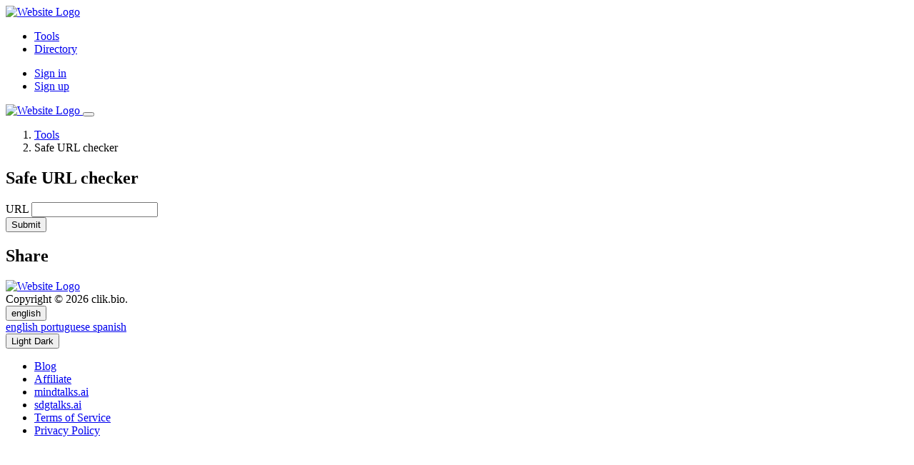

--- FILE ---
content_type: text/html; charset=UTF-8
request_url: https://clik.bio/tools/safe-url-checker
body_size: 19371
content:
<!DOCTYPE html>
<html lang="en" dir="ltr">
<head>
    <title>Safe URL checker - Tools - clik.bio</title>
    <base href="https://clik.bio/">
    <meta charset="UTF-8">
    <meta name="viewport" content="width=device-width, initial-scale=1, shrink-to-fit=no" />

            <meta name="description" content="Check if the URL is banned and marked as safe/unsafe by Google." />
                <meta name="keywords" content="missing_translation: tools.safe_url_checker.meta_keywords" />
    
    
    <link rel="alternate" href="https://clik.bio/tools/safe-url-checker" hreflang="x-default" />
                                                            <link rel="alternate" href="https://clik.bio/pt/tools/safe-url-checker" hreflang="pt" />
                                                <link rel="alternate" href="https://clik.bio/es/tools/safe-url-checker" hreflang="es" />
                        
            <link href="https://s3.us-east-1.amazonaws.com/clik.bio/uploads/main/d02635f7ea0ecfe8750a99d657fe056c.png" rel="shortcut icon" />
    
    <link href="https://s3.us-east-1.amazonaws.com/clik.bio/assets/css/custom-bootstrap/bootstrap.min.css?v=3901" id="css_theme_style" rel="stylesheet" media="screen,print">
            <link href="https://s3.us-east-1.amazonaws.com/clik.bio/assets/css/custom.css?v=3901" rel="stylesheet" media="screen,print">
    
    
    
    </head>

<body class=" app " data-theme-style="light">
<div id="app_overlay" class="app-overlay" style="display: none"></div>

<div class="app-container">
    
<div class="app-sidebar">
    <div class="app-sidebar-title text-truncate">
        <a
                href="https://clik.bio/"
                data-logo
                data-light-value="https://s3.us-east-1.amazonaws.com/clik.bio/uploads/main/a51965c6a0184388490ea275d855a814.png"
                data-light-class="img-fluid navbar-logo"
                data-light-tag="img"
                data-dark-value="https://s3.us-east-1.amazonaws.com/clik.bio/uploads/main/b4bff6c6176a6581c752ec65e77e7421.png"
                data-dark-class="img-fluid navbar-logo"
                data-dark-tag="img"
        >
                            <img src="https://s3.us-east-1.amazonaws.com/clik.bio/uploads/main/a51965c6a0184388490ea275d855a814.png" class="img-fluid navbar-logo" alt="Website Logo" />
                    </a>
    </div>

    <div class="app-sidebar-links-wrapper flex-grow-1">
        <ul class="app-sidebar-links">
            
                            <li class="active">
                    <a href="https://clik.bio/tools"><i class="fas fa-fw fa-sm fa-tools mr-2"></i> Tools</a>
                </li>
            
            <div class="divider-wrapper">
                <div class="divider"></div>
            </div>

            
                            <li class="">
                    <a href="https://clik.bio/directory"><i class="fas fa-fw fa-sm fa-sitemap mr-2"></i> Directory</a>
                </li>
            
                    </ul>
    </div>

    
        <ul class="app-sidebar-links">
            <li>
                <a class="nav-link" href="https://clik.bio/login"><i class="fas fa-fw fa-sm fa-sign-in-alt mr-2"></i> Sign in</a>
            </li>

                            <li><a class="nav-link" href="https://clik.bio/register"><i class="fas fa-fw fa-sm fa-user-plus mr-2"></i> Sign up</a></li>
                    </ul>

    </div>


    <section class="app-content">
        
                                
        

        
<nav class="navbar app-navbar d-lg-none navbar-expand-lg navbar-light bg-white">
    <div class="container">
        <a
            href="https://clik.bio/"
            class="navbar-brand"
            data-logo
            data-light-value="https://s3.us-east-1.amazonaws.com/clik.bio/uploads/main/a51965c6a0184388490ea275d855a814.png"
            data-light-class="img-fluid navbar-logo"
            data-light-tag="img"
            data-dark-value="https://s3.us-east-1.amazonaws.com/clik.bio/uploads/main/b4bff6c6176a6581c752ec65e77e7421.png"
            data-dark-class="img-fluid navbar-logo"
            data-dark-tag="img"
        >
                            <img src="https://s3.us-east-1.amazonaws.com/clik.bio/uploads/main/a51965c6a0184388490ea275d855a814.png" class="img-fluid navbar-logo" alt="Website Logo" />
                    </a>

        <button class="btn navbar-custom-toggler d-lg-none" type="button" id="app_menu_toggler" aria-controls="main_navbar" aria-expanded="false" aria-label="Toggle navigation">
            <i class="fas fa-fw fa-bars"></i>
        </button>
    </div>
</nav>

        <div class="py-3 p-lg-5">
            
            <main class="altum-animate altum-animate-fill-none altum-animate-fade-in">
                
<div class="container">
    
    <nav aria-label="breadcrumb">
        <ol class="custom-breadcrumbs small">
            <li><a href="https://clik.bio/tools">Tools</a> <i class="fas fa-fw fa-angle-right"></i></li>
            <li class="active" aria-current="page">Safe URL checker</li>
        </ol>
    </nav>

    <div class="row mb-4">
        <div class="col-12 col-xl d-flex align-items-center mb-3 mb-xl-0">
            <h1 class="h4 m-0">Safe URL checker</h1>

            <div class="ml-2">
                <span data-toggle="tooltip" title="Check if the URL is banned and marked as safe/unsafe by Google.">
                    <i class="fas fa-fw fa-info-circle text-muted"></i>
                </span>
            </div>
        </div>
    </div>

    <div class="card">
        <div class="card-body">

            <form action="" method="post" role="form">
                <input type="hidden" name="token" value="f934ddcdd1b55170ce24490849883ec1" />

                <div class="form-group">
                    <label for="url"><i class="fas fa-fw fa-link fa-sm text-muted mr-1"></i> URL</label>
                    <input type="url" id="url" name="url" class="form-control " value="" required="required" />
                                    </div>

                <button type="submit" name="submit" class="btn btn-block btn-primary">Submit</button>
            </form>

        </div>
    </div>

    
    

<div class="mt-5">
    <h2 class="h4 mb-4">Share</h2>
    <div class="card">
        <div class="card-body">
            <div class="d-flex align-items-center justify-content-between">
                <a href="mailto:?body=https://clik.bio/tools/safe-url-checker" target="_blank" class="btn btn-gray-100 mb-2 mb-md-0 mr-md-3">
                    <i class="fas fa-fw fa-envelope"></i>
                </a>
                <a href="https://www.facebook.com/sharer/sharer.php?u=https://clik.bio/tools/safe-url-checker" target="_blank" class="btn btn-gray-100 mb-2 mb-md-0 mr-md-3">
                    <i class="fab fa-fw fa-facebook"></i>
                </a>
                <a href="https://twitter.com/share?url=https://clik.bio/tools/safe-url-checker" target="_blank" class="btn btn-gray-100 mb-2 mb-md-0 mr-md-3">
                    <i class="fab fa-fw fa-twitter"></i>
                </a>
                <a href="https://pinterest.com/pin/create/link/?url=https://clik.bio/tools/safe-url-checker" target="_blank" class="btn btn-gray-100 mb-2 mb-md-0 mr-md-3">
                    <i class="fab fa-fw fa-pinterest"></i>
                </a>
                <a href="https://linkedin.com/shareArticle?url=https://clik.bio/tools/safe-url-checker" target="_blank" class="btn btn-gray-100 mb-2 mb-md-0 mr-md-3">
                    <i class="fab fa-fw fa-linkedin"></i>
                </a>
                <a href="https://www.reddit.com/submit?url=https://clik.bio/tools/safe-url-checker" target="_blank" class="btn btn-gray-100 mb-2 mb-md-0 mr-md-3">
                    <i class="fab fa-fw fa-reddit"></i>
                </a>
                <a href="https://wa.me/?text=https://clik.bio/tools/safe-url-checker" class="btn btn-gray-100 mb-2 mb-md-0 mr-md-3">
                    <i class="fab fa-fw fa-whatsapp"></i>
                </a>
            </div>
        </div>
    </div>
</div>

    
</div>


            </main>

                    </div>

        <div class="py-3 px-lg-5 pb-lg-5">
            <div class="container d-print-none">
                <footer class="footer app-footer">
                    
<div class="d-flex flex-column flex-lg-row justify-content-between mb-3">
    <div class="mb-3 mb-lg-0">
        <a
            class="h5 footer-heading"
            href="https://clik.bio/"
            data-logo
            data-light-value="https://s3.us-east-1.amazonaws.com/clik.bio/uploads/main/a51965c6a0184388490ea275d855a814.png"
            data-light-class="mb-2 footer-logo"
            data-light-tag="img"
            data-dark-value="https://s3.us-east-1.amazonaws.com/clik.bio/uploads/main/b4bff6c6176a6581c752ec65e77e7421.png"
            data-dark-class="mb-2 footer-logo"
            data-dark-tag="img"
        >
                            <img src="https://s3.us-east-1.amazonaws.com/clik.bio/uploads/main/a51965c6a0184388490ea275d855a814.png" class="mb-2 footer-logo" alt="Website Logo" />
                    </a>
        <div>Copyright © 2026 clik.bio.</div>
    </div>

    <div class="d-flex flex-column flex-lg-row">
                    <div class="dropdown mb-2 ml-lg-3">
                <button type="button" class="btn btn-link text-decoration-none p-0" id="language_switch" data-tooltip data-tooltip-hide-on-click title="Choose Language" data-toggle="dropdown" aria-haspopup="true" aria-expanded="false">
                    <i class="fas fa-fw fa-sm fa-language mr-1"></i> english                </button>

                <div class="dropdown-menu dropdown-menu-right" aria-labelledby="language_switch">
                                            <a class="dropdown-item" href="https://clik.bio/en/tools/safe-url-checker?&set_language=english">
                                                            <i class="fas fa-fw fa-sm fa-check mr-2 text-success"></i>
                            
                            english                        </a>
                                            <a class="dropdown-item" href="https://clik.bio/pt/tools/safe-url-checker?&set_language=portuguese">
                                                            <i class="fas fa-fw fa-sm fa-circle-notch mr-2 text-muted"></i>
                            
                            portuguese                        </a>
                                            <a class="dropdown-item" href="https://clik.bio/es/tools/safe-url-checker?&set_language=spanish">
                                                            <i class="fas fa-fw fa-sm fa-circle-notch mr-2 text-muted"></i>
                            
                            spanish                        </a>
                                    </div>
            </div>
        
                    <div class="mb-2 ml-lg-3">
                <button type="button" id="switch_theme_style" class="btn btn-link text-decoration-none p-0" data-toggle="tooltip" title="Switch to Dark Mode" data-title-theme-style-light="Switch to Light Mode" data-title-theme-style-dark="Switch to Dark Mode">
                    <span data-theme-style="light" class=""><i class="fas fa-fw fa-sm fa-sun mr-1"></i> Light</span>
                    <span data-theme-style="dark" class="d-none"><i class="fas fa-fw fa-sm fa-moon mr-1"></i> Dark</span>
                </button>
            </div>

                        </div>
</div>

<div class="row">
    <div class="col-12 col-lg mb-3 mb-lg-0">
        <ul class="list-style-none d-flex flex-column flex-lg-row flex-wrap m-0">
                            <li class="mb-2 mr-lg-3"><a href="https://clik.bio/blog">Blog</a></li>
            
                                                <li class="mb-2 mr-lg-3"><a href="https://clik.bio/affiliate">Affiliate</a></li>
                            
            
            
                                                <li class="mb-2 mr-lg-3"><a href="https://mindtalks.ai" target="_blank">mindtalks.ai</a></li>
                                    <li class="mb-2 mr-lg-3"><a href="https://sdgtalks.ai" target="_blank">sdgtalks.ai</a></li>
                                    <li class="mb-2 mr-lg-3"><a href="https://bioanywhere.com/terms-of-service/" target="_blank">Terms of Service</a></li>
                                    <li class="mb-2 mr-lg-3"><a href="https://bioanywhere.com/privacy-policy/" target="_blank">Privacy Policy</a></li>
                                    </ul>
    </div>


    <div class="col-12 col-lg-auto">
        <div class="d-flex flex-wrap">
                                                                                                                                                                                                                                                                                </div>
    </div>
</div>
                </footer>
            </div>
        </div>
    </section>
</div>



<input type="hidden" name="global_site_url" value="https://clik.bio/" />
<input type="hidden" name="global_url" value="https://clik.bio/" />
<input type="hidden" name="global_token" value="89e4ed21bdc932332c41617aa2690984" />
<input type="hidden" name="global_number_decimal_point" value="." />
<input type="hidden" name="global_number_thousands_separator" value="," />

<script>
    /* Some global variables */
    window.altum = {};
    let global_token = document.querySelector('input[name="global_token"]').value;
    let site_url = document.querySelector('input[name="global_site_url"]').value;
    let url = document.querySelector('input[name="global_url"]').value;
    let decimal_point = document.querySelector('[name="global_number_decimal_point"]').value;
    let thousands_separator = document.querySelector('[name="global_number_thousands_separator"]').value;
</script>

    <script src="https://s3.us-east-1.amazonaws.com/clik.bio/assets/js/libraries/jquery.min.js?v=3901"></script>
    <script src="https://s3.us-east-1.amazonaws.com/clik.bio/assets/js/libraries/popper.min.js?v=3901"></script>
    <script src="https://s3.us-east-1.amazonaws.com/clik.bio/assets/js/libraries/bootstrap.min.js?v=3901"></script>
    <script src="https://s3.us-east-1.amazonaws.com/clik.bio/assets/js/custom.js?v=3901"></script>
    <script src="https://s3.us-east-1.amazonaws.com/clik.bio/assets/js/libraries/fontawesome.min.js?v=3901"></script>
    <script src="https://s3.us-east-1.amazonaws.com/clik.bio/assets/js/libraries/fontawesome-solid.min.js?v=3901"></script>
    <script src="https://s3.us-east-1.amazonaws.com/clik.bio/assets/js/libraries/fontawesome-brands.min.js?v=3901"></script>

<script src="https://s3.us-east-1.amazonaws.com/clik.bio/assets/js/libraries/clipboard.min.js"></script>

<script>
    'use strict';

    let clipboard = new ClipboardJS('[data-clipboard-text]');

    /* Copy full url handler */
    $('[data-clipboard-text]').on('click', event => {
        let copy = event.currentTarget.dataset.copy;
        let copied = event.currentTarget.dataset.copied;

        $(event.currentTarget).attr('data-original-title', copied).tooltip('show');

        setTimeout(() => {
            $(event.currentTarget).attr('data-original-title', copy);
        }, 500);
    });
</script>
<script>
    document.querySelector('ul[class="app-sidebar-links"] li.active').scrollIntoView({ behavior: 'smooth', block: 'center' });
</script>
<script>
    document.querySelector('#switch_theme_style').addEventListener('click', event => {
        let theme_style = document.querySelector('body[data-theme-style]').getAttribute('data-theme-style');
        let new_theme_style = theme_style == 'light' ? 'dark' : 'light';

        /* Set a cookie with the new theme style */
        set_cookie('theme_style', new_theme_style, 30, "\/");

        /* Change the css and button on the page */
        let css = document.querySelector(`#css_theme_style`);

        document.querySelector(`body[data-theme-style]`).setAttribute('data-theme-style', new_theme_style);

        switch(new_theme_style) {
            case 'dark':
                css.setAttribute('href', "https:\/\/s3.us-east-1.amazonaws.com\/clik.bio\/assets\/css\/bootstrap-dark.min.css?v=3901");
                document.body.classList.add('c_darkmode');
                break;

            case 'light':
                css.setAttribute('href', "https:\/\/s3.us-east-1.amazonaws.com\/clik.bio\/assets\/css\/custom-bootstrap\/bootstrap.min.css?v=3901");
                document.body.classList.remove('c_darkmode');
                break;
        }

        /* Refresh the logo/title */
        document.querySelectorAll('[data-logo]').forEach(element => {
            let new_brand_value = element.getAttribute(`data-${new_theme_style}-value`);
            let new_brand_class = element.getAttribute(`data-${new_theme_style}-class`);
            let new_brand_tag = element.getAttribute(`data-${new_theme_style}-tag`)
            let new_brand_html = new_brand_tag == 'img' ? `<img src="${new_brand_value}" class="${new_brand_class}" alt="Website Logo" />` : `<${new_brand_tag} class="${new_brand_class}">${new_brand_value}</${new_brand_tag}>`;
            element.innerHTML = new_brand_html;
        });


        document.querySelector(`#switch_theme_style`).setAttribute('data-original-title', document.querySelector(`#switch_theme_style`).getAttribute(`data-title-theme-style-${theme_style}`));
        document.querySelector(`#switch_theme_style [data-theme-style="${new_theme_style}"]`).classList.remove('d-none');
        document.querySelector(`#switch_theme_style [data-theme-style="${theme_style}"]`).classList.add('d-none');
        $(`#switch_theme_style`).tooltip('hide').tooltip('show');

        event.preventDefault();
    });
</script>

<script>
    let toggle_app_sidebar = () => {
        /* Open sidebar menu */
        let body = document.querySelector('body');
        body.classList.toggle('app-sidebar-opened');

        /* Toggle overlay */
        let app_overlay = document.querySelector('#app_overlay');
        app_overlay.style.display == 'none' ? app_overlay.style.display = 'block' : app_overlay.style.display = 'none';

        /* Change toggle button content */
        let button = document.querySelector('#app_menu_toggler');

        if(body.classList.contains('app-sidebar-opened')) {
            button.innerHTML = `<i class="fas fa-fw fa-times"></i>`;
        } else {
            button.innerHTML = `<i class="fas fa-fw fa-bars"></i>`;
        }
    };

    /* Toggler for the sidebar */
    document.querySelector('#app_menu_toggler').addEventListener('click', event => {
        event.preventDefault();

        toggle_app_sidebar();

        let app_sidebar_is_opened = document.querySelector('body').classList.contains('app-sidebar-opened');

        if(app_sidebar_is_opened) {
            document.querySelector('#app_overlay').removeEventListener('click', toggle_app_sidebar);
            document.querySelector('#app_overlay').addEventListener('click', toggle_app_sidebar);
        } else {
            document.querySelector('#app_overlay').removeEventListener('click', toggle_app_sidebar);
        }
    });
</script>
</body>
</html>
